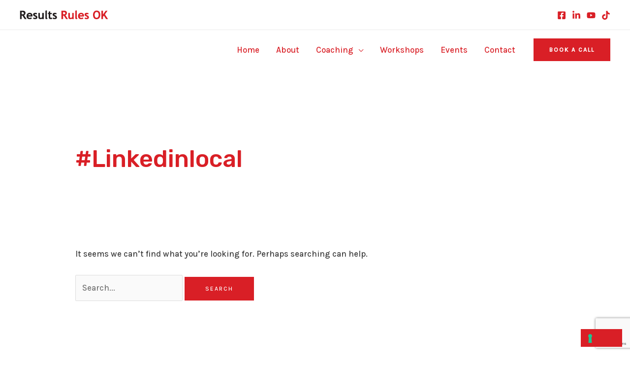

--- FILE ---
content_type: text/html; charset=utf-8
request_url: https://www.google.com/recaptcha/api2/anchor?ar=1&k=6LfJwa0iAAAAAKYEcuTWCW2Tt62S72zvepIiwmqd&co=aHR0cHM6Ly9yZXN1bHRzcnVsZXNvay5jb206NDQz&hl=en&v=PoyoqOPhxBO7pBk68S4YbpHZ&size=invisible&anchor-ms=20000&execute-ms=30000&cb=7rk1gykupsk8
body_size: 48683
content:
<!DOCTYPE HTML><html dir="ltr" lang="en"><head><meta http-equiv="Content-Type" content="text/html; charset=UTF-8">
<meta http-equiv="X-UA-Compatible" content="IE=edge">
<title>reCAPTCHA</title>
<style type="text/css">
/* cyrillic-ext */
@font-face {
  font-family: 'Roboto';
  font-style: normal;
  font-weight: 400;
  font-stretch: 100%;
  src: url(//fonts.gstatic.com/s/roboto/v48/KFO7CnqEu92Fr1ME7kSn66aGLdTylUAMa3GUBHMdazTgWw.woff2) format('woff2');
  unicode-range: U+0460-052F, U+1C80-1C8A, U+20B4, U+2DE0-2DFF, U+A640-A69F, U+FE2E-FE2F;
}
/* cyrillic */
@font-face {
  font-family: 'Roboto';
  font-style: normal;
  font-weight: 400;
  font-stretch: 100%;
  src: url(//fonts.gstatic.com/s/roboto/v48/KFO7CnqEu92Fr1ME7kSn66aGLdTylUAMa3iUBHMdazTgWw.woff2) format('woff2');
  unicode-range: U+0301, U+0400-045F, U+0490-0491, U+04B0-04B1, U+2116;
}
/* greek-ext */
@font-face {
  font-family: 'Roboto';
  font-style: normal;
  font-weight: 400;
  font-stretch: 100%;
  src: url(//fonts.gstatic.com/s/roboto/v48/KFO7CnqEu92Fr1ME7kSn66aGLdTylUAMa3CUBHMdazTgWw.woff2) format('woff2');
  unicode-range: U+1F00-1FFF;
}
/* greek */
@font-face {
  font-family: 'Roboto';
  font-style: normal;
  font-weight: 400;
  font-stretch: 100%;
  src: url(//fonts.gstatic.com/s/roboto/v48/KFO7CnqEu92Fr1ME7kSn66aGLdTylUAMa3-UBHMdazTgWw.woff2) format('woff2');
  unicode-range: U+0370-0377, U+037A-037F, U+0384-038A, U+038C, U+038E-03A1, U+03A3-03FF;
}
/* math */
@font-face {
  font-family: 'Roboto';
  font-style: normal;
  font-weight: 400;
  font-stretch: 100%;
  src: url(//fonts.gstatic.com/s/roboto/v48/KFO7CnqEu92Fr1ME7kSn66aGLdTylUAMawCUBHMdazTgWw.woff2) format('woff2');
  unicode-range: U+0302-0303, U+0305, U+0307-0308, U+0310, U+0312, U+0315, U+031A, U+0326-0327, U+032C, U+032F-0330, U+0332-0333, U+0338, U+033A, U+0346, U+034D, U+0391-03A1, U+03A3-03A9, U+03B1-03C9, U+03D1, U+03D5-03D6, U+03F0-03F1, U+03F4-03F5, U+2016-2017, U+2034-2038, U+203C, U+2040, U+2043, U+2047, U+2050, U+2057, U+205F, U+2070-2071, U+2074-208E, U+2090-209C, U+20D0-20DC, U+20E1, U+20E5-20EF, U+2100-2112, U+2114-2115, U+2117-2121, U+2123-214F, U+2190, U+2192, U+2194-21AE, U+21B0-21E5, U+21F1-21F2, U+21F4-2211, U+2213-2214, U+2216-22FF, U+2308-230B, U+2310, U+2319, U+231C-2321, U+2336-237A, U+237C, U+2395, U+239B-23B7, U+23D0, U+23DC-23E1, U+2474-2475, U+25AF, U+25B3, U+25B7, U+25BD, U+25C1, U+25CA, U+25CC, U+25FB, U+266D-266F, U+27C0-27FF, U+2900-2AFF, U+2B0E-2B11, U+2B30-2B4C, U+2BFE, U+3030, U+FF5B, U+FF5D, U+1D400-1D7FF, U+1EE00-1EEFF;
}
/* symbols */
@font-face {
  font-family: 'Roboto';
  font-style: normal;
  font-weight: 400;
  font-stretch: 100%;
  src: url(//fonts.gstatic.com/s/roboto/v48/KFO7CnqEu92Fr1ME7kSn66aGLdTylUAMaxKUBHMdazTgWw.woff2) format('woff2');
  unicode-range: U+0001-000C, U+000E-001F, U+007F-009F, U+20DD-20E0, U+20E2-20E4, U+2150-218F, U+2190, U+2192, U+2194-2199, U+21AF, U+21E6-21F0, U+21F3, U+2218-2219, U+2299, U+22C4-22C6, U+2300-243F, U+2440-244A, U+2460-24FF, U+25A0-27BF, U+2800-28FF, U+2921-2922, U+2981, U+29BF, U+29EB, U+2B00-2BFF, U+4DC0-4DFF, U+FFF9-FFFB, U+10140-1018E, U+10190-1019C, U+101A0, U+101D0-101FD, U+102E0-102FB, U+10E60-10E7E, U+1D2C0-1D2D3, U+1D2E0-1D37F, U+1F000-1F0FF, U+1F100-1F1AD, U+1F1E6-1F1FF, U+1F30D-1F30F, U+1F315, U+1F31C, U+1F31E, U+1F320-1F32C, U+1F336, U+1F378, U+1F37D, U+1F382, U+1F393-1F39F, U+1F3A7-1F3A8, U+1F3AC-1F3AF, U+1F3C2, U+1F3C4-1F3C6, U+1F3CA-1F3CE, U+1F3D4-1F3E0, U+1F3ED, U+1F3F1-1F3F3, U+1F3F5-1F3F7, U+1F408, U+1F415, U+1F41F, U+1F426, U+1F43F, U+1F441-1F442, U+1F444, U+1F446-1F449, U+1F44C-1F44E, U+1F453, U+1F46A, U+1F47D, U+1F4A3, U+1F4B0, U+1F4B3, U+1F4B9, U+1F4BB, U+1F4BF, U+1F4C8-1F4CB, U+1F4D6, U+1F4DA, U+1F4DF, U+1F4E3-1F4E6, U+1F4EA-1F4ED, U+1F4F7, U+1F4F9-1F4FB, U+1F4FD-1F4FE, U+1F503, U+1F507-1F50B, U+1F50D, U+1F512-1F513, U+1F53E-1F54A, U+1F54F-1F5FA, U+1F610, U+1F650-1F67F, U+1F687, U+1F68D, U+1F691, U+1F694, U+1F698, U+1F6AD, U+1F6B2, U+1F6B9-1F6BA, U+1F6BC, U+1F6C6-1F6CF, U+1F6D3-1F6D7, U+1F6E0-1F6EA, U+1F6F0-1F6F3, U+1F6F7-1F6FC, U+1F700-1F7FF, U+1F800-1F80B, U+1F810-1F847, U+1F850-1F859, U+1F860-1F887, U+1F890-1F8AD, U+1F8B0-1F8BB, U+1F8C0-1F8C1, U+1F900-1F90B, U+1F93B, U+1F946, U+1F984, U+1F996, U+1F9E9, U+1FA00-1FA6F, U+1FA70-1FA7C, U+1FA80-1FA89, U+1FA8F-1FAC6, U+1FACE-1FADC, U+1FADF-1FAE9, U+1FAF0-1FAF8, U+1FB00-1FBFF;
}
/* vietnamese */
@font-face {
  font-family: 'Roboto';
  font-style: normal;
  font-weight: 400;
  font-stretch: 100%;
  src: url(//fonts.gstatic.com/s/roboto/v48/KFO7CnqEu92Fr1ME7kSn66aGLdTylUAMa3OUBHMdazTgWw.woff2) format('woff2');
  unicode-range: U+0102-0103, U+0110-0111, U+0128-0129, U+0168-0169, U+01A0-01A1, U+01AF-01B0, U+0300-0301, U+0303-0304, U+0308-0309, U+0323, U+0329, U+1EA0-1EF9, U+20AB;
}
/* latin-ext */
@font-face {
  font-family: 'Roboto';
  font-style: normal;
  font-weight: 400;
  font-stretch: 100%;
  src: url(//fonts.gstatic.com/s/roboto/v48/KFO7CnqEu92Fr1ME7kSn66aGLdTylUAMa3KUBHMdazTgWw.woff2) format('woff2');
  unicode-range: U+0100-02BA, U+02BD-02C5, U+02C7-02CC, U+02CE-02D7, U+02DD-02FF, U+0304, U+0308, U+0329, U+1D00-1DBF, U+1E00-1E9F, U+1EF2-1EFF, U+2020, U+20A0-20AB, U+20AD-20C0, U+2113, U+2C60-2C7F, U+A720-A7FF;
}
/* latin */
@font-face {
  font-family: 'Roboto';
  font-style: normal;
  font-weight: 400;
  font-stretch: 100%;
  src: url(//fonts.gstatic.com/s/roboto/v48/KFO7CnqEu92Fr1ME7kSn66aGLdTylUAMa3yUBHMdazQ.woff2) format('woff2');
  unicode-range: U+0000-00FF, U+0131, U+0152-0153, U+02BB-02BC, U+02C6, U+02DA, U+02DC, U+0304, U+0308, U+0329, U+2000-206F, U+20AC, U+2122, U+2191, U+2193, U+2212, U+2215, U+FEFF, U+FFFD;
}
/* cyrillic-ext */
@font-face {
  font-family: 'Roboto';
  font-style: normal;
  font-weight: 500;
  font-stretch: 100%;
  src: url(//fonts.gstatic.com/s/roboto/v48/KFO7CnqEu92Fr1ME7kSn66aGLdTylUAMa3GUBHMdazTgWw.woff2) format('woff2');
  unicode-range: U+0460-052F, U+1C80-1C8A, U+20B4, U+2DE0-2DFF, U+A640-A69F, U+FE2E-FE2F;
}
/* cyrillic */
@font-face {
  font-family: 'Roboto';
  font-style: normal;
  font-weight: 500;
  font-stretch: 100%;
  src: url(//fonts.gstatic.com/s/roboto/v48/KFO7CnqEu92Fr1ME7kSn66aGLdTylUAMa3iUBHMdazTgWw.woff2) format('woff2');
  unicode-range: U+0301, U+0400-045F, U+0490-0491, U+04B0-04B1, U+2116;
}
/* greek-ext */
@font-face {
  font-family: 'Roboto';
  font-style: normal;
  font-weight: 500;
  font-stretch: 100%;
  src: url(//fonts.gstatic.com/s/roboto/v48/KFO7CnqEu92Fr1ME7kSn66aGLdTylUAMa3CUBHMdazTgWw.woff2) format('woff2');
  unicode-range: U+1F00-1FFF;
}
/* greek */
@font-face {
  font-family: 'Roboto';
  font-style: normal;
  font-weight: 500;
  font-stretch: 100%;
  src: url(//fonts.gstatic.com/s/roboto/v48/KFO7CnqEu92Fr1ME7kSn66aGLdTylUAMa3-UBHMdazTgWw.woff2) format('woff2');
  unicode-range: U+0370-0377, U+037A-037F, U+0384-038A, U+038C, U+038E-03A1, U+03A3-03FF;
}
/* math */
@font-face {
  font-family: 'Roboto';
  font-style: normal;
  font-weight: 500;
  font-stretch: 100%;
  src: url(//fonts.gstatic.com/s/roboto/v48/KFO7CnqEu92Fr1ME7kSn66aGLdTylUAMawCUBHMdazTgWw.woff2) format('woff2');
  unicode-range: U+0302-0303, U+0305, U+0307-0308, U+0310, U+0312, U+0315, U+031A, U+0326-0327, U+032C, U+032F-0330, U+0332-0333, U+0338, U+033A, U+0346, U+034D, U+0391-03A1, U+03A3-03A9, U+03B1-03C9, U+03D1, U+03D5-03D6, U+03F0-03F1, U+03F4-03F5, U+2016-2017, U+2034-2038, U+203C, U+2040, U+2043, U+2047, U+2050, U+2057, U+205F, U+2070-2071, U+2074-208E, U+2090-209C, U+20D0-20DC, U+20E1, U+20E5-20EF, U+2100-2112, U+2114-2115, U+2117-2121, U+2123-214F, U+2190, U+2192, U+2194-21AE, U+21B0-21E5, U+21F1-21F2, U+21F4-2211, U+2213-2214, U+2216-22FF, U+2308-230B, U+2310, U+2319, U+231C-2321, U+2336-237A, U+237C, U+2395, U+239B-23B7, U+23D0, U+23DC-23E1, U+2474-2475, U+25AF, U+25B3, U+25B7, U+25BD, U+25C1, U+25CA, U+25CC, U+25FB, U+266D-266F, U+27C0-27FF, U+2900-2AFF, U+2B0E-2B11, U+2B30-2B4C, U+2BFE, U+3030, U+FF5B, U+FF5D, U+1D400-1D7FF, U+1EE00-1EEFF;
}
/* symbols */
@font-face {
  font-family: 'Roboto';
  font-style: normal;
  font-weight: 500;
  font-stretch: 100%;
  src: url(//fonts.gstatic.com/s/roboto/v48/KFO7CnqEu92Fr1ME7kSn66aGLdTylUAMaxKUBHMdazTgWw.woff2) format('woff2');
  unicode-range: U+0001-000C, U+000E-001F, U+007F-009F, U+20DD-20E0, U+20E2-20E4, U+2150-218F, U+2190, U+2192, U+2194-2199, U+21AF, U+21E6-21F0, U+21F3, U+2218-2219, U+2299, U+22C4-22C6, U+2300-243F, U+2440-244A, U+2460-24FF, U+25A0-27BF, U+2800-28FF, U+2921-2922, U+2981, U+29BF, U+29EB, U+2B00-2BFF, U+4DC0-4DFF, U+FFF9-FFFB, U+10140-1018E, U+10190-1019C, U+101A0, U+101D0-101FD, U+102E0-102FB, U+10E60-10E7E, U+1D2C0-1D2D3, U+1D2E0-1D37F, U+1F000-1F0FF, U+1F100-1F1AD, U+1F1E6-1F1FF, U+1F30D-1F30F, U+1F315, U+1F31C, U+1F31E, U+1F320-1F32C, U+1F336, U+1F378, U+1F37D, U+1F382, U+1F393-1F39F, U+1F3A7-1F3A8, U+1F3AC-1F3AF, U+1F3C2, U+1F3C4-1F3C6, U+1F3CA-1F3CE, U+1F3D4-1F3E0, U+1F3ED, U+1F3F1-1F3F3, U+1F3F5-1F3F7, U+1F408, U+1F415, U+1F41F, U+1F426, U+1F43F, U+1F441-1F442, U+1F444, U+1F446-1F449, U+1F44C-1F44E, U+1F453, U+1F46A, U+1F47D, U+1F4A3, U+1F4B0, U+1F4B3, U+1F4B9, U+1F4BB, U+1F4BF, U+1F4C8-1F4CB, U+1F4D6, U+1F4DA, U+1F4DF, U+1F4E3-1F4E6, U+1F4EA-1F4ED, U+1F4F7, U+1F4F9-1F4FB, U+1F4FD-1F4FE, U+1F503, U+1F507-1F50B, U+1F50D, U+1F512-1F513, U+1F53E-1F54A, U+1F54F-1F5FA, U+1F610, U+1F650-1F67F, U+1F687, U+1F68D, U+1F691, U+1F694, U+1F698, U+1F6AD, U+1F6B2, U+1F6B9-1F6BA, U+1F6BC, U+1F6C6-1F6CF, U+1F6D3-1F6D7, U+1F6E0-1F6EA, U+1F6F0-1F6F3, U+1F6F7-1F6FC, U+1F700-1F7FF, U+1F800-1F80B, U+1F810-1F847, U+1F850-1F859, U+1F860-1F887, U+1F890-1F8AD, U+1F8B0-1F8BB, U+1F8C0-1F8C1, U+1F900-1F90B, U+1F93B, U+1F946, U+1F984, U+1F996, U+1F9E9, U+1FA00-1FA6F, U+1FA70-1FA7C, U+1FA80-1FA89, U+1FA8F-1FAC6, U+1FACE-1FADC, U+1FADF-1FAE9, U+1FAF0-1FAF8, U+1FB00-1FBFF;
}
/* vietnamese */
@font-face {
  font-family: 'Roboto';
  font-style: normal;
  font-weight: 500;
  font-stretch: 100%;
  src: url(//fonts.gstatic.com/s/roboto/v48/KFO7CnqEu92Fr1ME7kSn66aGLdTylUAMa3OUBHMdazTgWw.woff2) format('woff2');
  unicode-range: U+0102-0103, U+0110-0111, U+0128-0129, U+0168-0169, U+01A0-01A1, U+01AF-01B0, U+0300-0301, U+0303-0304, U+0308-0309, U+0323, U+0329, U+1EA0-1EF9, U+20AB;
}
/* latin-ext */
@font-face {
  font-family: 'Roboto';
  font-style: normal;
  font-weight: 500;
  font-stretch: 100%;
  src: url(//fonts.gstatic.com/s/roboto/v48/KFO7CnqEu92Fr1ME7kSn66aGLdTylUAMa3KUBHMdazTgWw.woff2) format('woff2');
  unicode-range: U+0100-02BA, U+02BD-02C5, U+02C7-02CC, U+02CE-02D7, U+02DD-02FF, U+0304, U+0308, U+0329, U+1D00-1DBF, U+1E00-1E9F, U+1EF2-1EFF, U+2020, U+20A0-20AB, U+20AD-20C0, U+2113, U+2C60-2C7F, U+A720-A7FF;
}
/* latin */
@font-face {
  font-family: 'Roboto';
  font-style: normal;
  font-weight: 500;
  font-stretch: 100%;
  src: url(//fonts.gstatic.com/s/roboto/v48/KFO7CnqEu92Fr1ME7kSn66aGLdTylUAMa3yUBHMdazQ.woff2) format('woff2');
  unicode-range: U+0000-00FF, U+0131, U+0152-0153, U+02BB-02BC, U+02C6, U+02DA, U+02DC, U+0304, U+0308, U+0329, U+2000-206F, U+20AC, U+2122, U+2191, U+2193, U+2212, U+2215, U+FEFF, U+FFFD;
}
/* cyrillic-ext */
@font-face {
  font-family: 'Roboto';
  font-style: normal;
  font-weight: 900;
  font-stretch: 100%;
  src: url(//fonts.gstatic.com/s/roboto/v48/KFO7CnqEu92Fr1ME7kSn66aGLdTylUAMa3GUBHMdazTgWw.woff2) format('woff2');
  unicode-range: U+0460-052F, U+1C80-1C8A, U+20B4, U+2DE0-2DFF, U+A640-A69F, U+FE2E-FE2F;
}
/* cyrillic */
@font-face {
  font-family: 'Roboto';
  font-style: normal;
  font-weight: 900;
  font-stretch: 100%;
  src: url(//fonts.gstatic.com/s/roboto/v48/KFO7CnqEu92Fr1ME7kSn66aGLdTylUAMa3iUBHMdazTgWw.woff2) format('woff2');
  unicode-range: U+0301, U+0400-045F, U+0490-0491, U+04B0-04B1, U+2116;
}
/* greek-ext */
@font-face {
  font-family: 'Roboto';
  font-style: normal;
  font-weight: 900;
  font-stretch: 100%;
  src: url(//fonts.gstatic.com/s/roboto/v48/KFO7CnqEu92Fr1ME7kSn66aGLdTylUAMa3CUBHMdazTgWw.woff2) format('woff2');
  unicode-range: U+1F00-1FFF;
}
/* greek */
@font-face {
  font-family: 'Roboto';
  font-style: normal;
  font-weight: 900;
  font-stretch: 100%;
  src: url(//fonts.gstatic.com/s/roboto/v48/KFO7CnqEu92Fr1ME7kSn66aGLdTylUAMa3-UBHMdazTgWw.woff2) format('woff2');
  unicode-range: U+0370-0377, U+037A-037F, U+0384-038A, U+038C, U+038E-03A1, U+03A3-03FF;
}
/* math */
@font-face {
  font-family: 'Roboto';
  font-style: normal;
  font-weight: 900;
  font-stretch: 100%;
  src: url(//fonts.gstatic.com/s/roboto/v48/KFO7CnqEu92Fr1ME7kSn66aGLdTylUAMawCUBHMdazTgWw.woff2) format('woff2');
  unicode-range: U+0302-0303, U+0305, U+0307-0308, U+0310, U+0312, U+0315, U+031A, U+0326-0327, U+032C, U+032F-0330, U+0332-0333, U+0338, U+033A, U+0346, U+034D, U+0391-03A1, U+03A3-03A9, U+03B1-03C9, U+03D1, U+03D5-03D6, U+03F0-03F1, U+03F4-03F5, U+2016-2017, U+2034-2038, U+203C, U+2040, U+2043, U+2047, U+2050, U+2057, U+205F, U+2070-2071, U+2074-208E, U+2090-209C, U+20D0-20DC, U+20E1, U+20E5-20EF, U+2100-2112, U+2114-2115, U+2117-2121, U+2123-214F, U+2190, U+2192, U+2194-21AE, U+21B0-21E5, U+21F1-21F2, U+21F4-2211, U+2213-2214, U+2216-22FF, U+2308-230B, U+2310, U+2319, U+231C-2321, U+2336-237A, U+237C, U+2395, U+239B-23B7, U+23D0, U+23DC-23E1, U+2474-2475, U+25AF, U+25B3, U+25B7, U+25BD, U+25C1, U+25CA, U+25CC, U+25FB, U+266D-266F, U+27C0-27FF, U+2900-2AFF, U+2B0E-2B11, U+2B30-2B4C, U+2BFE, U+3030, U+FF5B, U+FF5D, U+1D400-1D7FF, U+1EE00-1EEFF;
}
/* symbols */
@font-face {
  font-family: 'Roboto';
  font-style: normal;
  font-weight: 900;
  font-stretch: 100%;
  src: url(//fonts.gstatic.com/s/roboto/v48/KFO7CnqEu92Fr1ME7kSn66aGLdTylUAMaxKUBHMdazTgWw.woff2) format('woff2');
  unicode-range: U+0001-000C, U+000E-001F, U+007F-009F, U+20DD-20E0, U+20E2-20E4, U+2150-218F, U+2190, U+2192, U+2194-2199, U+21AF, U+21E6-21F0, U+21F3, U+2218-2219, U+2299, U+22C4-22C6, U+2300-243F, U+2440-244A, U+2460-24FF, U+25A0-27BF, U+2800-28FF, U+2921-2922, U+2981, U+29BF, U+29EB, U+2B00-2BFF, U+4DC0-4DFF, U+FFF9-FFFB, U+10140-1018E, U+10190-1019C, U+101A0, U+101D0-101FD, U+102E0-102FB, U+10E60-10E7E, U+1D2C0-1D2D3, U+1D2E0-1D37F, U+1F000-1F0FF, U+1F100-1F1AD, U+1F1E6-1F1FF, U+1F30D-1F30F, U+1F315, U+1F31C, U+1F31E, U+1F320-1F32C, U+1F336, U+1F378, U+1F37D, U+1F382, U+1F393-1F39F, U+1F3A7-1F3A8, U+1F3AC-1F3AF, U+1F3C2, U+1F3C4-1F3C6, U+1F3CA-1F3CE, U+1F3D4-1F3E0, U+1F3ED, U+1F3F1-1F3F3, U+1F3F5-1F3F7, U+1F408, U+1F415, U+1F41F, U+1F426, U+1F43F, U+1F441-1F442, U+1F444, U+1F446-1F449, U+1F44C-1F44E, U+1F453, U+1F46A, U+1F47D, U+1F4A3, U+1F4B0, U+1F4B3, U+1F4B9, U+1F4BB, U+1F4BF, U+1F4C8-1F4CB, U+1F4D6, U+1F4DA, U+1F4DF, U+1F4E3-1F4E6, U+1F4EA-1F4ED, U+1F4F7, U+1F4F9-1F4FB, U+1F4FD-1F4FE, U+1F503, U+1F507-1F50B, U+1F50D, U+1F512-1F513, U+1F53E-1F54A, U+1F54F-1F5FA, U+1F610, U+1F650-1F67F, U+1F687, U+1F68D, U+1F691, U+1F694, U+1F698, U+1F6AD, U+1F6B2, U+1F6B9-1F6BA, U+1F6BC, U+1F6C6-1F6CF, U+1F6D3-1F6D7, U+1F6E0-1F6EA, U+1F6F0-1F6F3, U+1F6F7-1F6FC, U+1F700-1F7FF, U+1F800-1F80B, U+1F810-1F847, U+1F850-1F859, U+1F860-1F887, U+1F890-1F8AD, U+1F8B0-1F8BB, U+1F8C0-1F8C1, U+1F900-1F90B, U+1F93B, U+1F946, U+1F984, U+1F996, U+1F9E9, U+1FA00-1FA6F, U+1FA70-1FA7C, U+1FA80-1FA89, U+1FA8F-1FAC6, U+1FACE-1FADC, U+1FADF-1FAE9, U+1FAF0-1FAF8, U+1FB00-1FBFF;
}
/* vietnamese */
@font-face {
  font-family: 'Roboto';
  font-style: normal;
  font-weight: 900;
  font-stretch: 100%;
  src: url(//fonts.gstatic.com/s/roboto/v48/KFO7CnqEu92Fr1ME7kSn66aGLdTylUAMa3OUBHMdazTgWw.woff2) format('woff2');
  unicode-range: U+0102-0103, U+0110-0111, U+0128-0129, U+0168-0169, U+01A0-01A1, U+01AF-01B0, U+0300-0301, U+0303-0304, U+0308-0309, U+0323, U+0329, U+1EA0-1EF9, U+20AB;
}
/* latin-ext */
@font-face {
  font-family: 'Roboto';
  font-style: normal;
  font-weight: 900;
  font-stretch: 100%;
  src: url(//fonts.gstatic.com/s/roboto/v48/KFO7CnqEu92Fr1ME7kSn66aGLdTylUAMa3KUBHMdazTgWw.woff2) format('woff2');
  unicode-range: U+0100-02BA, U+02BD-02C5, U+02C7-02CC, U+02CE-02D7, U+02DD-02FF, U+0304, U+0308, U+0329, U+1D00-1DBF, U+1E00-1E9F, U+1EF2-1EFF, U+2020, U+20A0-20AB, U+20AD-20C0, U+2113, U+2C60-2C7F, U+A720-A7FF;
}
/* latin */
@font-face {
  font-family: 'Roboto';
  font-style: normal;
  font-weight: 900;
  font-stretch: 100%;
  src: url(//fonts.gstatic.com/s/roboto/v48/KFO7CnqEu92Fr1ME7kSn66aGLdTylUAMa3yUBHMdazQ.woff2) format('woff2');
  unicode-range: U+0000-00FF, U+0131, U+0152-0153, U+02BB-02BC, U+02C6, U+02DA, U+02DC, U+0304, U+0308, U+0329, U+2000-206F, U+20AC, U+2122, U+2191, U+2193, U+2212, U+2215, U+FEFF, U+FFFD;
}

</style>
<link rel="stylesheet" type="text/css" href="https://www.gstatic.com/recaptcha/releases/PoyoqOPhxBO7pBk68S4YbpHZ/styles__ltr.css">
<script nonce="YX0qFGOENKh6F0Mniga6Ww" type="text/javascript">window['__recaptcha_api'] = 'https://www.google.com/recaptcha/api2/';</script>
<script type="text/javascript" src="https://www.gstatic.com/recaptcha/releases/PoyoqOPhxBO7pBk68S4YbpHZ/recaptcha__en.js" nonce="YX0qFGOENKh6F0Mniga6Ww">
      
    </script></head>
<body><div id="rc-anchor-alert" class="rc-anchor-alert"></div>
<input type="hidden" id="recaptcha-token" value="[base64]">
<script type="text/javascript" nonce="YX0qFGOENKh6F0Mniga6Ww">
      recaptcha.anchor.Main.init("[\x22ainput\x22,[\x22bgdata\x22,\x22\x22,\[base64]/[base64]/[base64]/[base64]/cjw8ejpyPj4+eil9Y2F0Y2gobCl7dGhyb3cgbDt9fSxIPWZ1bmN0aW9uKHcsdCx6KXtpZih3PT0xOTR8fHc9PTIwOCl0LnZbd10/dC52W3ddLmNvbmNhdCh6KTp0LnZbd109b2Yoeix0KTtlbHNle2lmKHQuYkImJnchPTMxNylyZXR1cm47dz09NjZ8fHc9PTEyMnx8dz09NDcwfHx3PT00NHx8dz09NDE2fHx3PT0zOTd8fHc9PTQyMXx8dz09Njh8fHc9PTcwfHx3PT0xODQ/[base64]/[base64]/[base64]/bmV3IGRbVl0oSlswXSk6cD09Mj9uZXcgZFtWXShKWzBdLEpbMV0pOnA9PTM/bmV3IGRbVl0oSlswXSxKWzFdLEpbMl0pOnA9PTQ/[base64]/[base64]/[base64]/[base64]\x22,\[base64]\\u003d\x22,\x22w7nCkVTClEbDlsOSw7cMY8K3VMKEEm3CkSs7w5HCm8OcwpRjw6vDt8K6woDDvmsqNcOAwrfCv8Kow51RW8O4U0/CosO+IyjDv8KWf8K0SUdweX1Aw54EY3pUf8OzfsK/w4XCrsKVw5YvdcKLQcKDOSJfE8Kmw4zDuVfDq0HCvlXClGpgFcKaZsOew5Zjw40pwot7ICnCk8KaaQfDoMK6asKuw4x1w7htOsKew4HCvsO3wozDigHDsMK2w5LCscKTYn/CuFANasODwpjDisKvwpBPIxg3LBzCqSltwqfCk0wSw7nCqsOhw4TClsOYwqPDlknDrsO2w4HDpHHCu2/[base64]/CqWbDhmfCt8KYw5fCsih4BMOUw5AUeyPCicKuB1kBw5MeNsOrUTNqZsOkwo1hWsK3w4/[base64]/[base64]/CksKzwqljw4MEwrlAw4zDgXnCiWDDp07DrcKZw6bDmTB1wopTd8KzA8K4BcO6wpXCmcK5ecKCwq9rO0pQOcKzAsOmw6wLwp5rY8K1wrIvbCVlw5BrVsKTwo0uw5XDkFF/bCfDq8OxwqHCtsO8Gz7Cp8O4wos7wpolw7pQHMOCc2dXNMOeZcKQXcKDBjzCi0YAw6XDnlwlw6BCwpIvw5bCgWB9G8OowpzDo3gYw6PCrmrCqcKyLmPDl8ObP21+fl9fJMKfwqPDg3PCi8ODw7/DniLDosOCRBHDqThWw7xvw5VTwq7Cu8K+wqM6PMKlSSvCrDPDtTTDhjXDiXEew63DssORGQIew4k3PMONwrIBVcOMb1pUdcO2AsO1f8Kvwq3CnVnCqH0YMsOeJT3CtcKGwrbDj0l+w6llHcOQFsOpw4fDrSYvw5HDvHhyw7/[base64]/CqBXCrCh/[base64]/DpMOPw4jCpToNwqV0wpzDhQPDn2tZwrjDucKbw7TDmGEiw7tdS8KpMcOMwoN6U8KOKU4Aw4rDng3DlcKAwqpgLcKoKy46wpUNw6QOBx/DoSMGw7ciw4pNw7fCunLCoVJ+w7zDojwJBlzCiHNjworCiGTDtUXDmMKHfm47w67CiyjDnDHDisKOw4/CoMKzw5hPwrVwNTLDiWNLw4XCjsKGIsK1woXCn8KNwrgILMOmEMKIwrlsw70JbQgBTB/[base64]/QBPDrWDDkjNyWBgsw61zEsOVFMKmw5hmAsKrMcO9WSg4w5jClMKowofDpVzDpDzDtH5zw794wqBlwpjCiCR8wpXCsAERLMK/woVGwr7Ch8K4wpMTwqIsB8KsdnfDqEV/BMKpGhYlwoTCjMOBbcO+IFQXw5tgaMKqEsKQw4tBw57CoMKFYHA/wrQ+wpnCj1PCu8K+UcK6KAPCqcKmwpwLw4VGwrHDnWfDjnlzw5gbGDPDkSIXT8OtwpzDhHwww5jCu8ObRGIsw5bCssO4w53DvcOFTRpVwpEJwrXCkj0nEwrDnB7CmsONwqjCtzhwIsKDNMKSwoXDgyjCkVLCvMKcJ1cHwq9TFW/Dp8O2VMOtw7fDp2fCkMKdw4YFanRiw63Co8O2wo4zw4HCoDzDrQHDomkRw4XDhMKGw5HDqsKcw4PCqTQUw6AxYsOFIWvCu2bDp0kEwpgcJXUsO8Kzwo8UH1sFPCTCrwLDnsKQGsKGKELDtjw/w7Nvw6rCpWNmw7A7QxHCpMKywo1+w6rCuMO3YlguwpfDosKYwq9zJ8OkwrB8w7TDp8KWwpAMw4Nyw7LCp8OQfy/[base64]/CnwcdFsKewp/[base64]/NHTClcO/wrtgBEkkw4dXw58OYMK0wofCv0oQw74YC0jDksKDw7RDw7PDgMKaB8KHaigADC1/[base64]/[base64]/Cvh94MMO3K8OpWsKHw6I/Jw3Co8KJwqbDqsOlwpXCpsKNw4ApKcKKwovDscO1UAvClsKXUcOiw7B2wqfCgsORwrImIcKsRcO8wopTwq3DucKgTEDDkMKFw6DDrWsJwqUlYcKNw6dcXX7CncKMR3saw6jCl1g9wrzDvE3Dig/DkAXCmB9YwpnDvcKcwqnCvMOUwo8NR8Kzf8KXdMKBDkTCrsK/MR1EwoTCn0ZdwqRZA38eGGYbw7/[base64]/CiXPDp8Ogw5jDgsKgw5/[base64]/wqwaGMOrRcKyw6rDuwVewodpOGJJwr7DiMK4CcO8wpAswoHDq8OVwqvCmSFQH8KeRcOzDi/[base64]/wp8IQcObwprCtlZZPcOnHcOowptrC23DsAnDpk/[base64]/Ds8OSSMK4A1XDv8OZwpQLMcOCVsKMw6codcO1VMKzw6kDw7REwrLDiMO1wp3Cmz/DksKnw4otL8K3I8KIeMKTTkfDqsOUVhJzchInw6pnwqzDqMORwqgYwoTCuwYzw7jClcODworDhcOywo/CgcKyHcKCF8K6a2U4WMO5JsOHLMKmw75ywot1QzAgdsKaw48qaMOmw7zDtMOjw7oGYRDCuMOUUsOiwqPDqzjDqzUVw48Hwrltw6g8KcOEZsKZw7Ugc1DDp2rChS7CmsOjTBhhTgESw7XDtFtVLsKBwrxnwpwZwrnDvGrDgcOdBcKMZcKxBcOZw5Z/wrgmLG4pMURzwpwYw6QXw4A4ZBfDucKoccOsw5FWwo/CscKVw6LCum5owpzCmMKbCMK6worCrsKPNSjCnRrDnMO9wqTDuMKwPsO3W2LCncKbwqzDpFrClcO/[base64]/DjsODw68tW1l+ZR01YMOfb8KiEsOXTnTCrcKVQcKWEcKbwr7DszHClic5Xx41w5TDnMKUDDTCu8O/[base64]/Diwxtw7sSDcKpEMOjdQxJwoEqdMOCwpHDqcKDccO8ecKVwqNlcV/[base64]/DkMKlWTjDjhDClQfCgcOsI8K4Y8KcBMOaWcOlMMKfcCRmTBPCsMO/EMO4wo8ENAAEG8OvwoBgH8O0f8O4EMK6wonDoMKpwpMyR8OzDjjCgwzDpFPCikfCvg1pwo0UW1gjV8OgwobDmWDCnA44w5bCpm3CqcOxa8K1woZbwqfDn8K/wpoSw7nClMKdw7R8w7Z1woTDtMOHw5vCkRLDlw/DgcOWLCLCnsKtMcOywrPCnlrDiMKaw6ZAdcKEw4EzCcKXS8KbwpYNN8Klw4XDrsOdWBvCnXfDtXgzwrAPWwtrKgbDrH7Cs8OtWHtOw5ZNwq51w7PDvcKLw5ccNcK7w5dtw74/[base64]/[base64]/DoC8OwqnDsMKgw4PDicKKwqcNwpxwOUoOdcKiw7TDpRzCmm1AVjbDpMOtTcKCwrDDlcKmw6nCp8KJw6rDjQBCw58GD8KxF8O3w5nCiEMUwqEtRMKLKMOFwo3Do8OawptVD8KJwokMEsKgcxJJw4/[base64]/wqwdw7zDvcKZasKIw7/DiHBhw4NnHBwEw4fDjMKXw6/[base64]/[base64]/wr5QL8OgdTHCsgbDtXjCp8KSOcKsw5FhPsK3WsOCw6PClMOoAcKRXsKgwqbDvHQqMMOpSAjCnFTDuUrDsGoRw7k8K2/[base64]/BgFcTMO1wqrDiS7DkcOIw5bDjXvCqMKpwo4xI2LDpsKQW8K2InhBw79EwqXCosKDwrbCgMK4w5d5csOowqA9UcOfYlplS0bCkVnCsjzDkcKpwqzChMK/wq/Ct1xIdsO1HwLDnsKrwrwoZ1XDgh/Dk0LDtsKIwqrDtsOxwqB/[base64]/DlMOVwo/Dp8KQfcKjwr1Cw6U6w5XCq8OwWRlnbHsGwoBswplewqTCv8K4w4DDr1rDoGDDpcKIBx3CsMK4RcOUWMKRTsKkRwDDvcODwq8wwprChl96GTjDh8Kpw7sqDsK8YFbClDHDqWQrwrJ7VQ1ewrU0UcO+JWbCuhXCq8K7w4Rdw4Rlw7LCtX/CqMOzwrdmwrtKw7BMwqIRGiTChcKEwp0qAcKcG8OhwolCbwNxaEACAcKxw7I5w5jChnkRwrvDi10YZcK3LMKta8KidcKww65LOsO9w5xAwrfDqThhw7EiTsKFwoIefGRWwq5mHkDDiTVBwp5DdsOcw57CpMOFBXdQw4wAESbDvR3DscKIwoURwoRAwo/[base64]/w7YOw4BqCcOBUwHDmMKxw6vDusOxH1nDp8OMwqZ9wpBzDFJVBMOZVSdPwozDvsOQYDISRl5XLcKYUsOQNA3CrFgffsKkaMO5VwYjwr3Do8OCXMOaw6xQUW3Di3txQx/[base64]/Diz1gw6NIB8OWwq7DujVrwoNfwqZ0bsOOwpwsPyTDgTPDjsO8wrpLKMK1w6MZw7Nqwolew7EQwp1tw57CmcKbOADDiXN3w64Uw6XDol3Ds118w71nwqN6w7Bwwo/[base64]/DoRPChcKpIR3DvcKaw443cDphKcO9B8Kzw7fDvMK/wqzCgEsvVGrCtsOhYcKrw5hZeV7CqMKCw7HDnx8pRjjCu8OYVMKlwrvClxdswp5uwqTCvMOEWsO8wpzCh3PCsRE6w6nDmjRtwo/Dl8KTwpzCksOwYsO1wofCmmbChmbCpXVRw63DknrCs8KvAF49W8Oyw7zDqThvFQTDm8KkMMK9wr7CnQTDpMOvKcO4EGZtacKGUMOYQDAxBMOwDsKIwoPCoMK6wpHCpyhKw6ZFw4vCiMOQAsKzUsOZFcKEEcK5SsKfw4nCoGvCqk7Ct2g/[base64]/Cj8K9DcKewr/CsRI5w6I/JW/[base64]/DijHDrMKNOsOeKMKidSPChUx9P8Kyw6PDvsOAwpBVw5TCnsKFOcOYEFhPIsKYPgRoYH7Cu8KTw7hywqXDuijDtcKEPcKEw4EeSMKXw7XCkcOYaC7Dj2XCj8K7cMKew5/[base64]/Cp8O0EyECw6pvQ8K/wo3DtDvClWnCnMOGAhHDrcO+w7HCp8Oja2LDjcOAw7QuXW/DmcKTwq9WwqHCrllLT3vDvSvCv8OJbCHCicKGHUR7OsOXAMKGJsOhwqstw5rCohsmC8KwG8OUIcKIDMOkWTPCj0rCokDDhMKAOMKJIsK2w6NqTMKnXcOMwptxwq8DHHc1YsOKeS3CuMKHwrnDpsKww6/Cu8OsCsKjbMOPUMO+N8OTwoZdwpLCi3bChmd3RFjCr8KKaWDDpiwnW2PDiTMawosTOcKcUUrCgxdqwqAywq/CtAbDqsOiw7dlw780w5AcfyfDjsOTwo9lSF5BwrzCiC/CucODc8Opc8Odw43Ci1RUOAl7UgbCiBzDsgXDr0fDkHkfWFEQRMKGGz3Cqn/Cp0bDpcORw7vCscOkNsKHwpMQGsOkMcOGw5fCplzCjw9/IcObwrAwOSZJGVZRYsO/QkLDkcOjw6EPw5QOwrJtNg/DvnjChMOrw5HDql46wpTDiVQkwpPCiRLDqA4lERzDk8KMw4zDrsKRwohFw5zDoTvCssOiw7HCl2DCtBXCs8OJXx12A8O/[base64]/DpMOZw5UwwpthN8O2J8KjQEHDicKIwpvDmms7dCc/[base64]/[base64]/[base64]/[base64]/DiTHDkcOGS8OOw6HDvT4aZi3DmhhMUkjDrnNYw7oGMsOGw7BwSsOPw44ewow/[base64]/[base64]/[base64]/wqPCsMOvcMOQw7/[base64]/DqSfCqcOTYMODEn/DksO4AsK9d8K+w5EVwqlnw7MfU3vCr1TCoQDCv8OaNGs3ICbCsFYKwrYBYBzDvMKeYAc8EsKzw7Izw6bCm1nDvsK+w5Rzw5HDoMOQwpBaI8OywqBFw6jDl8Oec2DCkxnClMOAwrhlcifDnMOmfyzDnMOBaMKtRz8MVMK8wo7DrsKdHH/Ds8KBwr0ERGnDrMOOaAHCsMK7SSTCpcKcwpJFw4DDkEDDuRJZw78iCMKvwrlnwq45ccORThUXVnVnY8OYRT0sbsO0wp4VbCzChWTCmylcDDYHwrbCkcK6cMOCw4xaBMO8wpg4Vj7CrWTChnR4woZlw5PCpz/CvsOqw6vDojfDu2/CtQtDKcO+c8K7wqo7TnTDjsKPMsKFwr/CrjoGw7TDp8KdVyp8wr8BWcKvw59Ow7LDjCrDoFXDrHPDngIfw7RpGjrChEHDgsKyw4VqdznDg8KlbjkDwqXChMOWw57DsR0RbsKHw7Vww7sfO8OLKsOQYsKawp0VFsOtAcK0fcKkwrnCjsOVYT4JaBwoKUFQwrl/wqzDtMO3YMOEZyDDqsKzWWgQWcOFBMO8w5PCgsKDdU9Cw7nDrVLDu0jDv8OowprDkkZgw4E5czLCumHDgcKUwqN3MjU5JRnCmEfCiC3CvcKoR8KAwpHCiRMCwp/CrMKFSsKyS8O1wpJiK8O0A34GPMOawq9AKDk6GsO/w4QIL05hw4bDlWYzw4XDssKSNsOVWH7DoHQufW7DhSNCIMOpQsKqccO5w7HDtMOBHTMUAcOxJDTDkMKHwpdjfU0VTcOoSyh6wqzDiMKGRcKuIsOVw73CqMOxDMKUWMKDw5HCjsOmwrwVw4PCpU4DQCx5X8KucMK7NV3DrMODw6ZIXzMWw6LDlsOlB8KzPlzCvcOrclh/wp0EdcKyJ8KRw5gNw74hZsOHw7Iuw4MgwqbDhsK3OhwvOcOeQh3CoXnCosONwoRHwr0SwrAyw57DrcORw4zClGTDiDfDmsOMVcK+OD15T1rDpBDDoMKUEyZbYTF1e0fCqnFdekoWw7vDlsOeOMKIIFY1w7LDhFLDoSbCn8O0w4PCsRoHUsOKwpAaCcKyQgjDm0/CrsKew7tcwrLDqHzCusKEbHYsw5/DrcOneMOEOsOlwpvDlU3Dqn0oVErDucOqwrrDmMKjHHLDkcK/wpTCtVxZRmzDrcOAGsK+fGLDpcOXIMOyNVvDqsO+A8KQUgLDhMK4b8Oew7Evw5ACwrbCsMOcIMK5w5MDw6JVdRDCt8OxbMKbwovCvsOZwqVJw5TCjMOtXW8ZwrvDqcO6wplfw7XDosKjw6M1w5XCuXbDml52OjdGw5Fcwp/Cq3TCpxjCrn9DRVw9fsOiJsOkw7rCliHCsC3CvcOfZlEOXsKneDUVw6YWW2p1w6wZwqzCpMKBw5XCosKGSCpzwo7Cl8OzwrQ6VMKJNFHCi8Obw6lEwoMHUmTDh8KjBxRiBj/DpQfCuwhrw4YhwoRDEsOzwoF+dsOAw5YHaMOEw4oQF14gLUhSwrzChwA/[base64]/wqjCi8OAw6jDtjxQw5fDrsOuw6zCry4LWDdbwpfDoXJVwoIdDcKlf8OAQlNdw6fDhsKEckJweyTCt8OGAyzCscOYeiNYJiEWw4MCdlDDpcK2eMKhwq9lwpbDoMKffhPCi2BkbAxpI8KPw4/DklnCk8OQw4w/XnJuwoJKCsK6RsOKwqZbaFEQSsKhwqQ6O3JgEQ3Du1nDn8OvJMKKw7YLw7xeZ8Oaw6sSDcOpwqgBNjPDtsO7fsOiw4PCisOswoPClhPDmsOww5RfK8OpScKUQF7CgSjCtMOEL0LDo8KKIsOQMXzDjcOwDEUpw7fDrsOVfsO/MmnCkBrDu8KIwrnDmUErXXx/wrYBwoIFw5PCs33DksKRwrHDhz8rAwE7wo0fMCUTUhXCrsO/GMK0CUtOOBrDtMKGHnPDv8KXM2LDocOCO8OVwqglwrImcQ3DpsKiwrPCuMOow43Cv8Ohw6DCuMKOwp3ChsOmcsOLcSDDs2nCmMOgSMOswr4leTJROwDDlig2WE3CjC0gw4UlewgINMKPwr/[base64]/NMOOwo/DhcOjJMKBw5rDi8OCw5hEUnVJwpI0D8KvwprDsx8pwq7DoUrCsy/Dt8K6w54XSMK2wptKJx1aw5vDl3lmWF0RRsKQRMOcdgLCqXXCu1Y6LAYWw5jDkWFTA8KuAcOnQFbDjHZ7FsKKw4sMb8OhwrVQccKdwo3Ck0gjUghpNmEtGcKdwrrCu8OkG8KQw493wpzCgBDCowBrw73CuCDCnsK4wo4ywpXDtHDDqxFbwqpkwrfDhCsxwoF/[base64]/CgcO1CMONRSDDgDFuw4hzEVLDqMO6RcKJAWxBecKBMFRJwqAYw4bCncOVYTnCi1J/w4/DgsOMwoEFwpvCtMO2w6PDsWPDnStRwo7DusOLw58pJUk/w7RLw4Y6w5/CiXdfbkHCvBTDrBt3DQM3FMOURFoBwp9aRwp9BwPCi0FhwrnCn8KDw6YACQ7Dj2cdwqY8w7zCoTlAc8K1RxFxwptUMsORw5I6w4HCoAY+wo7CmMO+BFrDk1zDoUROw5M/A8K6wpxEwrjCs8OIw6bCnhZ/PsKmY8O4OQHCv1bCocOWw6ZGHsOYw6UoFsOuw5VMw7t7DcKmWm7DnQ/[base64]/DkcOww4sDw6INw6/Ciy5jKkJgwrbDtMKlwqhgwqI3alYDw73Dk0HDnMOCYmTCgMOVw6TCmHXDqGbDlcKQNsKdScODR8KhwpUPwotyOm3CjMKZVsOXD252R8KHBMKFwr7CosOxw7tieH7CrMOcwrcrb8Kew7/Dn3nDumBdwr0Bw7wmwozCi3RMwqXDrSvDusKGQw4HNlBSw7nDlVdtwolVE389ASIPw7JBw5XDsgTDpQLCnE1Iw70ywq1jw41SXcKIIEXDhGDDrMKxwopVBFhFwpjCrzgYYsOpdsKGC8O0PEgABcKaHBxPwpQowqtkdcKWwqbCjMKSTMOew4zDp3hWG1/Dm1TCpcKnYmPDicO2fhVRFMOswrksGgLDtlnCvjLDgcKRUU7CiMOfw7o+KjtABkTDtF/CssOZIm5SwqlzfS/Dq8KfwpV4w6s0IsKdw6snw4/[base64]/ecOdBDnDt3rDjVTCm0BQDBUfwqAiRHnDq2BILsKFw7UYaMK1wpdLwrVvw7zCpMK4wqbDkGTDh1DCgSt7w7NCwr3DiMOGw67CkWAswqLDtH3Cm8KHw6Exw7XCon3CtQ9BaG0EIFPCgMKlw6sJwqfDgxXDpcOCwpoqwpPDmcKTf8K3BcO9LxbCpAQbw5nCj8OTwo/DvcO2PMOrCAEfw61XRVvDlcODwpVmwobDpFbDpC3CqcOxYcKnw7Eaw5QGQG3DtUnDrwMUeibCgyLDsMKAASfDoH1/w4nCvsOPw5HCuFBKwr1lD0nChgtZw6HDg8OQIMOtYyYTIkfCoj3CkMOewqHCi8ODw47DpcOdwq9Gw6XCoMOQQhsmwp58w6LDpG7DjcK/w4NkG8K2w4oqUsOpw7xsw4RWK1/CusKkOMOGb8KZwoHDhcOcwpVgXEx9w5/CpCAcaX3ChsOqZDBhwozCn8Khwqwea8K1MmZnOMKdAMOPw7nCgMKoMMKzwq7DtsK8Q8KlEMOVWwNvw6swYxITZcOvOEZXUx3Ck8Kbw7YAUUhmO8O9wp3CvXQZAkJwP8KYw6fCjcOAwqPDksKCMsOcw7bCmsKTeGPDm8OXw7jCvsO1wr4Uf8Kbwr/Dn0vCvGHCoMOpw5PDp1nDkXwKHU44w786FMK3e8KZw4JIw74QwrbDk8ORw48jw7TCj0kEw7EeY8KuOizCnQ9yw512woFYWB/DmSo5wpcQYMKTwrIHE8O9wpcow71IM8KdAmgWCcOCRsKMWxsLw5RET0PDscOpBcKvw4HCpi/DhkPCqsKZw5zDvGp+Y8Ofw4PCtcO9dsOLwqlOwofDncO/[base64]/CpEZ8w7Axw5xyclJHw6LChsKkQldewq9+w61tw6TDgzHDg2/DlsKNJQ/[base64]/w6hWwqBkw4jCjsOywo4lw7k4w7sFw6nCpcKjwpTDgz/Dk8O4ODbDp2HCojjDnSXCi8OZL8OnHsOUw7zCtMKYahfChcOOw4URbUrCmsO/S8KpJ8OkZMOyMn7CpiDDji3DtgQDImc7fSIgw6lbw6vCvw3DmcKPCTAuP33ChMOpw7plwoRoSwjDu8O4wrPDusKFw7vDmhPDssOVwrMnwqLDoMK7w4p1AQjDr8KmTsKoEMKNVcKTOMKUbsOaWVhZTSzDk2XCmMO3EUHCr8KiwqvCgsOvw7bDpAbCrHRHw77CkFF0WD/CoyFnw4/CjzrDsD8EfSjDpQR4O8Khw6U8e2XCrcOhNMO7wp3CjMK/[base64]/CnHAnwpHDuRsQw4MLw4gePcOYw4FcG8KZNMKywoYHMMOFEXrCpFnCv8KUw4NmJ8ODwqnDrUbDlMKna8OWacKJwoYfLToOwop0wp7DsMO/[base64]/CjsKEwqDDiMK+w5bCiQYNHAIuwpAzwqjCn2BtB1/DtCTDn8OAwpTCjSvDmsOwVEXDicKSGBPDhcOnwpQieMOrwq3ClFHCpcKiF8KkRcKNw4bDvm7CkMOIYsKIw6nDi1INwpNOasOUw4/DvEcgwoUgwp/CgULCsnowwp3Cg0vDjxNQD8KvIArCvHV6PcOZEXQYJ8KAFcK9dQjCjSbDrMOxXWZQwqtEwrkvGsK9wrXCl8KCTyPCuMOVw60Jw7oqwoInYhTCq8Kmwq8XwqHCtAjCpD/Cn8KsFsKOdAl4dyNVw4/DnRw2w4LDqcOXwqHDqD9Qc0jCosKkOcKjwpB7cX4tXMK8BMOtASxhUXDCo8O3dkdHwo1cw6wSJMKSw7TDmsOsD8OQw6YRS8OIwoDDp2XDlBxYE2p6EcOpw41Ew5RUTXMQwqDDvVXCusKlccO7VGDCo8K8wpVdw4FVfsKWKSzDi0HCl8O/wo5KGcK4eHgSw6nCrsOuw7lMw7HDqcKGdsOtD0pwwoBqGV92wrxRw6fCsSvDii/CtsK8wrzDjMKxKznDuMKlD2lCw6nDuSFJwo5iZT1awpXDvMORwrbCjsKxJ8Kcw63CosKidsK4WMO2A8KMwoR9dsK4b8KrEcKtBWnChS3CrV7CksOMGzPCoMKjZ3PDmsO+MsKjEMKZXsOUwp/Dg3HDgMOUwpYyOMK9a8KbMx8MXsOIw67CssO6w5AHwoDDqxvCv8OeIg/DoMK/ZXd+wpLCg8KowqIDwrzCvh/[base64]/Co8OWwrUDdWjDuMOQLwPClDN1wo7DiMOEwqLCj8K3WjJ8IUtSEk4wSHvDusOAAiUJw4/DtVHDtMO4OU5Zw4gnwo1EwobChcKwwoRSfXsNN8OFRHZrw7k6JsKnehnCqcOiw4BJwrbCosK1a8KiwoTDt0/CqTxIwo/DusOIw6jDrlTDiMOEwp/Co8O4OMK5NsKGaMKkwpfDsMO5OsKUw6vCq8OOwpc+ZkbCtyXDmFwyw5VtNsKRwpBlK8Oww5kybsKcA8Obwp4GwqBIfBDCmMKaeCvDqi7CshzChsKcHMKDwqsbwq3DnDZWI0wyw6l1w7YoQMKkI3nCsgo/c33DusOqwp1acsO9WMK9wq9cVsOmw5IyNncdwofDjMKnOVzDu8KawoXDhsKTYCtUwrRqIgYiRzvCoXNDSABDwrDDrxUmakIPesODwp7CqsKiw7jDpHoiCSDClcKiL8KZGcOlw5LCrCA0w4IebFXDol4/[base64]/ClMKAw5zCu3DDh8KfwrQfE8KAYMKochAkwpTDvAzCgcKsTxBkZD8ZTw7CphgLbVENw78cEzYRYsKswpkqwoLDjsOsw4HCl8OIDzJow5TCosOCTk8hw6/CgAA9cMOTNVBeGDzDicKMwqjCucObQsKqcE8uw4V7VirDn8OrBXbDscOjBsKPLDPCqsKjcBgnCcOTWETCm8OVasK1wq7CqxhwwrHDk3clBsK6JcOZawQewozDt2p9w48tPi0fHFAdEMK/TEU1w7cWw7HCng0sNAHCsDnCv8KweVgQw6twwqp3LsOtLn1Bw5zDlsK/w50Pw4nDvFPDi8OBBx4WezU/[base64]/DtADDi1/Dj8Kbwptdc2V/QsO5cDjCvcKIMhjDk8OHw4kUwrMvOcKow5Rhb8OATyhjYMO1woTDkBdKw7fCvTvDiEHClkPDu8ONwo5ww5TCkgnDggJZw7cAwpLDvMKkwoNVbVnDhsK0ayB7Q2JFwoZuPEbCuMOBXsKnKUpiwqtswpJCIsK7YMO1w5/CkMKpwrzDhSgJTMK2BnvClG93ERJYwrlqWHctdMKXFUV/SQhOWT5ARCRsSsO1L1F+wr7DoFrDocKIw7IMw57DsR3DvUwrdcKNw7nCv2kfA8KQM27Cl8OJwqISw7DCrFEXwq/CscOGw7bCucO9GcKFw5fCnWAzCMKdwoo3w4c/wqk+LnNlRWk+NMK8wrzDncKmEsOIwpTCuW96w7DCkVsOwr5Tw4YTw7ohSsOTM8Oiwq9LasOFwrEFSzdIwpIVGF8Xw6kfOsOQw63DihDDiMKxwrbCu23CgyzCkMOBdMOMf8KwwrU/[base64]/DjMKzMsKfw7ZaVUPDj8Ohw4DDnALCslMWMCgvBXIGwqnDjXjCrS7DvsO1HnrDjQrCqH/ChgPDkMOXwrcHwpxGLWRbwpnCtg1tw53Du8Ocw5/[base64]/[base64]/wpg5dsKORsO9bx8awrNqKCXDnxIPE3t+w4DCgcKrwp0iwq3DicO1BwLCohTDv8KOMcKqwp7CpFTCosONKcOgHcO7VnRAw4AgacKcFcKVF8Kcw7rDuy/DhcOCw5EWC8KzGUrDvh93wpcYYMOdHx4ZdMOfwqJATHLCp3XDvVzCqQ3Cu3lOwrMCw4nDoxzDmiwnw7JXw5PCiEjDp8KicwLCm0/CvcKEwqHCocK8TDjDhsKYwr4QwrbDn8O6w6fCsx8XaxE9wohpw4sGUD7CihVQwrbCkcO6TDw5KMOEwoTDqj9pw6dsZcK2wqc0XCnCl1/DocOdQsKPWVUoOcKFwq4nwqbCtx9mKFoEDAJSwqvDgX87w5x3wq0fPwDDmsOOwp3DrCAxfcKXO8K8w7YuAX5TwrgQG8KYc8KSZ25HGjvDrMKlwonCjMKbOcOYw5vCkTQFwpLDv8KJbMKEw4xcwo/[base64]/wpPCksOgw6M8w6vCvcOQEcKnwp7DiMObw7VVKcK0w73DukfDk0LDjXrDvUbDvMKyUcKBwqrCmcOJwqTDg8Oew6bDnWnCo8O6LMO8aT7CtcOWIcOGw6pAAl12EsOjUcKCVgwhXR3DgMK+wq/[base64]/[base64]/CpRrDo2sMJh3Dv8OrwpkuUmZcw6LCt3kMS3vDh28SasKGYkcHw7/DkgzDpl18w5Qrwqp6RyDCicKWBlAuNDpSw7TDkSZpwo3DuMOlQyvCj8OQw7PDj2vDrGfCn8KmwpHCt8Kpw6cvQsO6wrzCi2nCoX/[base64]/[base64]/CvBzDmhcEdXwJMyxuUkvDmBTCmcKYw4LCvsKoFcKLwrHDo8OBcHDDkGzCllXDk8OXAcOOwrnDvcO4w4DCvcKlDxl1wrtKwrHDmUtlwp/Cl8OSw4ESwr5JwoHCjsOZYSvDk2rDvsOVwq8Uw7UMf8KSwobCs0PDksKHw47Dm8OLJT/DlcORwqPDvwfCrMOFDEDCr2MZw7DCpMOMwr4YHMOjw7bCimZBwqxww7zCmcO1XMOKOhXDlcOeYWLDjncIw5vCkBoTwpJJw4QaQmHDhG4Ww4pTwq0Vwq5+wpdLwopkCW/CrEzChsKmw7DCjMKGwoYnw7hOw6Zswr/CosObLREWwq8awqkPwqTCohvDssONU8OZMUDCv3lyV8Ole099TMKhw5nDsR/CnVcuw4N7w7TDi8KAwpc7HMK0w7B6wqx7KQcvwpdnPyNHw7bDtRTCgcOEF8OSK8O8A0gFXAxOwrnCkcOqwpllXMO9wo8ww5kUw7TClMOkCm1NKV7Ct8Onw5HCkAbDiMOjTcKvJsKdRRDCgMOsesOFNMK8QiDDlx42RHvCrcOFLcKVw6PDgMKzNcOzw5ISw45Hwr/[base64]/W8ODwojCvsOXwrBzMsOaw4PCly0JwqXDq8OIw6PDp8KswpdRw73Ck3HDnBPCvMOIw7LCv8O/wrLCvsOXwpTDisKuRGVRKsK1w5BgwoMHTDjCkCbDpMK6wqbDh8OSb8K5wpzChsO8W0wyRQwrU8Kne8OAw5jCnEfCix8+w43CisKDw67DpCLDv3zDoRvCrGLDvGcWwqE3wqYDw7JIwpzDlwUVw4lIw7fCnsOPL8Kyw64MbMK0w4/DmWnDmmdcSGF+J8OeQFbCgMKiw6xCXTbCrMKBLMO1OUlzwosDZlg6MC87wrEmE0Imw79qw5wHccOZw4k0T8OWwr/[base64]/TsORP37CtMOUwp/DqCfDklIqC8O5w7zDnsO2BhrCocK4GsOywrYLaFrDm1Usw4XDpXQGw654wqhFwrHCqcOkwq/CjVRjwr3Dm3QaR8KKCBAmW8KlG0dPw50fw4saIW3DjWjCi8OzwoJgw4rDl8KXw6hEw7I1w5wHwqHCj8O6RcOOIVJlPyzCj8KJwpsnwofDsMKGwrUWTRxtf0Q7w64ZAg\\u003d\\u003d\x22],null,[\x22conf\x22,null,\x226LfJwa0iAAAAAKYEcuTWCW2Tt62S72zvepIiwmqd\x22,0,null,null,null,0,[21,125,63,73,95,87,41,43,42,83,102,105,109,121],[1017145,565],0,null,null,null,null,0,null,0,null,700,1,null,0,\[base64]/76lBhnEnQkZnOKMAhk\\u003d\x22,0,0,null,null,1,null,0,1,null,null,null,0],\x22https://resultsrulesok.com:443\x22,null,[3,1,1],null,null,null,1,3600,[\x22https://www.google.com/intl/en/policies/privacy/\x22,\x22https://www.google.com/intl/en/policies/terms/\x22],\x227TWyEpGYkoASSvLdZGjTX/WYEyMzA4HChYkklAnldn8\\u003d\x22,1,0,null,1,1768742691552,0,0,[122,90,45,247,212],null,[66,116],\x22RC-FibWk1EKanXd4w\x22,null,null,null,null,null,\x220dAFcWeA7OrqPwEVw3DNWemQ1w5mBcSgJq7Y3145hfvQ6hN_Xa3S0bINSgb_9jlhGIcRD0XPTh4k7zyKTms5LbFoaLk53Vzn7zTw\x22,1768825491800]");
    </script></body></html>

--- FILE ---
content_type: application/javascript; charset=utf-8
request_url: https://cs.iubenda.com/cookie-solution/confs/js/59598418.js
body_size: -211
content:
_iub.csRC = { consApiKey: 'KwdodVdlasy42lKolla4jTsx0ZyJyU5a', consentDatabasePublicKey: 'CE1ElHEXcl3BnC3W9bS5S9QkZAryrjh7', showBranding: false, publicId: '8b3cfa55-6db6-11ee-8bfc-5ad8d8c564c0', floatingGroup: false };
_iub.csEnabled = true;
_iub.csPurposes = [4,3,1];
_iub.cpUpd = 1649341447;
_iub.csT = 0.05;
_iub.googleConsentModeV2 = true;
_iub.totalNumberOfProviders = 3;
